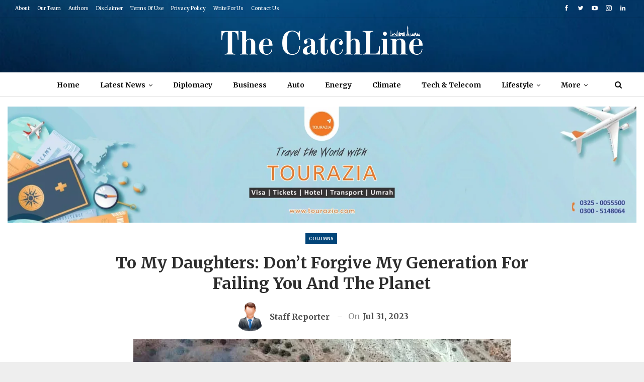

--- FILE ---
content_type: text/html; charset=UTF-8
request_url: https://thecatchline.com/to-my-daughters-dont-forgive-my-generation-for-failing-you-and-the-planet/
body_size: 24505
content:
	<!DOCTYPE html>
		<!--[if IE 8]>
	<html class="ie ie8" lang="en-US" prefix="og: https://ogp.me/ns#"> <![endif]-->
	<!--[if IE 9]>
	<html class="ie ie9" lang="en-US" prefix="og: https://ogp.me/ns#"> <![endif]-->
	<!--[if gt IE 9]><!-->
<html lang="en-US" prefix="og: https://ogp.me/ns#"> <!--<![endif]-->
	<head>
		<script async src="https://pagead2.googlesyndication.com/pagead/js/adsbygoogle.js?client=ca-pub-7242602077730133"
     crossorigin="anonymous"></script>
				<meta charset="UTF-8">
		<meta http-equiv="X-UA-Compatible" content="IE=edge">
		<meta name="viewport" content="width=device-width, initial-scale=1.0">
		<link rel="pingback" href="https://thecatchline.com/xmlrpc.php"/>

			<style>img:is([sizes="auto" i], [sizes^="auto," i]) { contain-intrinsic-size: 3000px 1500px }</style>
	
<!-- Search Engine Optimization by Rank Math - https://rankmath.com/ -->
<title>To my daughters: Don’t forgive my generation for failing you and the planet | The CatchLine</title>
<meta name="description" content="By: Andrew Mitrovica"/>
<meta name="robots" content="follow, index, max-snippet:-1, max-video-preview:-1, max-image-preview:large"/>
<link rel="canonical" href="https://thecatchline.com/to-my-daughters-dont-forgive-my-generation-for-failing-you-and-the-planet/" />
<meta property="og:locale" content="en_US" />
<meta property="og:type" content="article" />
<meta property="og:title" content="To my daughters: Don’t forgive my generation for failing you and the planet | The CatchLine" />
<meta property="og:description" content="By: Andrew Mitrovica" />
<meta property="og:url" content="https://thecatchline.com/to-my-daughters-dont-forgive-my-generation-for-failing-you-and-the-planet/" />
<meta property="og:site_name" content="The CatchLine" />
<meta property="article:publisher" content="https://www.facebook.com/thecatchline" />
<meta property="article:section" content="Columns" />
<meta property="og:updated_time" content="2023-07-31T09:36:01+00:00" />
<meta property="og:image" content="https://thecatchline.com/wp-content/uploads/2023/07/Untitled-1-85.jpg" />
<meta property="og:image:secure_url" content="https://thecatchline.com/wp-content/uploads/2023/07/Untitled-1-85.jpg" />
<meta property="og:image:width" content="750" />
<meta property="og:image:height" content="430" />
<meta property="og:image:alt" content="Andrew Mitrovica" />
<meta property="og:image:type" content="image/jpeg" />
<meta property="article:published_time" content="2023-07-31T09:36:00+00:00" />
<meta property="article:modified_time" content="2023-07-31T09:36:01+00:00" />
<meta name="twitter:card" content="summary_large_image" />
<meta name="twitter:title" content="To my daughters: Don’t forgive my generation for failing you and the planet | The CatchLine" />
<meta name="twitter:description" content="By: Andrew Mitrovica" />
<meta name="twitter:site" content="@thecatchline_" />
<meta name="twitter:creator" content="@thecatchline_" />
<meta name="twitter:image" content="https://thecatchline.com/wp-content/uploads/2023/07/Untitled-1-85.jpg" />
<meta name="twitter:label1" content="Written by" />
<meta name="twitter:data1" content="Staff Reporter" />
<meta name="twitter:label2" content="Time to read" />
<meta name="twitter:data2" content="4 minutes" />
<script type="application/ld+json" class="rank-math-schema">{"@context":"https://schema.org","@graph":[{"@type":"Organization","@id":"https://thecatchline.com/#organization","name":"The CatchLine","sameAs":["https://www.facebook.com/thecatchline","https://twitter.com/thecatchline_","https://www.youtube.com/@thecatchline"],"logo":{"@type":"ImageObject","@id":"https://thecatchline.com/#logo","url":"https://thecatchline.com/wp-content/uploads/2025/07/TCN.jpg","contentUrl":"https://thecatchline.com/wp-content/uploads/2025/07/TCN.jpg","caption":"The CatchLine","inLanguage":"en-US","width":"430","height":"430"}},{"@type":"WebSite","@id":"https://thecatchline.com/#website","url":"https://thecatchline.com","name":"The CatchLine","alternateName":"TCN","publisher":{"@id":"https://thecatchline.com/#organization"},"inLanguage":"en-US"},{"@type":"ImageObject","@id":"https://thecatchline.com/wp-content/uploads/2023/07/Untitled-1-85.jpg","url":"https://thecatchline.com/wp-content/uploads/2023/07/Untitled-1-85.jpg","width":"750","height":"430","inLanguage":"en-US"},{"@type":"BreadcrumbList","@id":"https://thecatchline.com/to-my-daughters-dont-forgive-my-generation-for-failing-you-and-the-planet/#breadcrumb","itemListElement":[{"@type":"ListItem","position":"1","item":{"@id":"https://thecatchline.com/","name":"Home"}},{"@type":"ListItem","position":"2","item":{"@id":"https://thecatchline.com/to-my-daughters-dont-forgive-my-generation-for-failing-you-and-the-planet/","name":"To my daughters: Don\u2019t forgive my generation for failing you and the planet"}}]},{"@type":"WebPage","@id":"https://thecatchline.com/to-my-daughters-dont-forgive-my-generation-for-failing-you-and-the-planet/#webpage","url":"https://thecatchline.com/to-my-daughters-dont-forgive-my-generation-for-failing-you-and-the-planet/","name":"To my daughters: Don\u2019t forgive my generation for failing you and the planet | The CatchLine","datePublished":"2023-07-31T09:36:00+00:00","dateModified":"2023-07-31T09:36:01+00:00","isPartOf":{"@id":"https://thecatchline.com/#website"},"primaryImageOfPage":{"@id":"https://thecatchline.com/wp-content/uploads/2023/07/Untitled-1-85.jpg"},"inLanguage":"en-US","breadcrumb":{"@id":"https://thecatchline.com/to-my-daughters-dont-forgive-my-generation-for-failing-you-and-the-planet/#breadcrumb"}},{"@type":"Person","@id":"https://thecatchline.com/author/editor/","name":"Staff Reporter","description":"Read the latest articles by Staff Reporter","url":"https://thecatchline.com/author/editor/","image":{"@type":"ImageObject","@id":"https://thecatchline.com/wp-content/uploads/2025/08/male-icon-32-1-150x150.png","url":"https://thecatchline.com/wp-content/uploads/2025/08/male-icon-32-1-150x150.png","caption":"Staff Reporter","inLanguage":"en-US"},"worksFor":{"@id":"https://thecatchline.com/#organization"}},{"@type":"NewsArticle","headline":"To my daughters: Don\u2019t forgive my generation for failing you and the planet | The CatchLine","keywords":"Andrew Mitrovica","datePublished":"2023-07-31T09:36:00+00:00","dateModified":"2023-07-31T09:36:01+00:00","author":{"@id":"https://thecatchline.com/author/editor/","name":"Staff Reporter"},"publisher":{"@id":"https://thecatchline.com/#organization"},"description":"By: Andrew Mitrovica","name":"To my daughters: Don\u2019t forgive my generation for failing you and the planet | The CatchLine","@id":"https://thecatchline.com/to-my-daughters-dont-forgive-my-generation-for-failing-you-and-the-planet/#richSnippet","isPartOf":{"@id":"https://thecatchline.com/to-my-daughters-dont-forgive-my-generation-for-failing-you-and-the-planet/#webpage"},"image":{"@id":"https://thecatchline.com/wp-content/uploads/2023/07/Untitled-1-85.jpg"},"inLanguage":"en-US","mainEntityOfPage":{"@id":"https://thecatchline.com/to-my-daughters-dont-forgive-my-generation-for-failing-you-and-the-planet/#webpage"}}]}</script>
<!-- /Rank Math WordPress SEO plugin -->


<!-- Better Open Graph, Schema.org & Twitter Integration -->
<meta property="og:locale" content="en_us"/>
<meta property="og:site_name" content="The CatchLine"/>
<meta property="og:url" content="https://thecatchline.com/to-my-daughters-dont-forgive-my-generation-for-failing-you-and-the-planet/"/>
<meta property="og:title" content="To my daughters: Don’t forgive my generation for failing you and the planet"/>
<meta property="og:image" content="https://thecatchline.com/wp-content/uploads/2023/07/Untitled-1-85.jpg"/>
<meta property="og:image:alt" content="This image provided by Maxar Technologies shows fire fighting crews working near close to the wildfire on the island of Rhodes, Greece, July 24, 2023 [Maxar Technologies via AP]
"/>
<meta property="article:section" content="Columns"/>
<meta property="og:description" content="By: Andrew MitrovicaAs the world burns, I have to admit to my two young daughters the guilt I share for failing to prevent this sphere we briefly call home from slipping into the abyss.Dear daughters,Albert Einstein was a wise and learned man.A long "/>
<meta property="og:type" content="article"/>
<meta name="twitter:card" content="summary"/>
<meta name="twitter:url" content="https://thecatchline.com/to-my-daughters-dont-forgive-my-generation-for-failing-you-and-the-planet/"/>
<meta name="twitter:title" content="To my daughters: Don’t forgive my generation for failing you and the planet"/>
<meta name="twitter:description" content="By: Andrew MitrovicaAs the world burns, I have to admit to my two young daughters the guilt I share for failing to prevent this sphere we briefly call home from slipping into the abyss.Dear daughters,Albert Einstein was a wise and learned man.A long "/>
<meta name="twitter:image" content="https://thecatchline.com/wp-content/uploads/2023/07/Untitled-1-85.jpg"/>
<meta name="twitter:image:alt" content="This image provided by Maxar Technologies shows fire fighting crews working near close to the wildfire on the island of Rhodes, Greece, July 24, 2023 [Maxar Technologies via AP]
"/>
<!-- / Better Open Graph, Schema.org & Twitter Integration. -->
<link rel='dns-prefetch' href='//fonts.googleapis.com' />
<link rel="alternate" type="application/rss+xml" title="The CatchLine &raquo; Feed" href="https://thecatchline.com/feed/" />
<link rel="alternate" type="application/rss+xml" title="The CatchLine &raquo; Comments Feed" href="https://thecatchline.com/comments/feed/" />
<link rel="alternate" type="application/rss+xml" title="The CatchLine &raquo; To my daughters: Don’t forgive my generation for failing you and the planet Comments Feed" href="https://thecatchline.com/to-my-daughters-dont-forgive-my-generation-for-failing-you-and-the-planet/feed/" />
<script type="text/javascript">
/* <![CDATA[ */
window._wpemojiSettings = {"baseUrl":"https:\/\/s.w.org\/images\/core\/emoji\/16.0.1\/72x72\/","ext":".png","svgUrl":"https:\/\/s.w.org\/images\/core\/emoji\/16.0.1\/svg\/","svgExt":".svg","source":{"concatemoji":"https:\/\/thecatchline.com\/wp-includes\/js\/wp-emoji-release.min.js?ver=6.8.3"}};
/*! This file is auto-generated */
!function(s,n){var o,i,e;function c(e){try{var t={supportTests:e,timestamp:(new Date).valueOf()};sessionStorage.setItem(o,JSON.stringify(t))}catch(e){}}function p(e,t,n){e.clearRect(0,0,e.canvas.width,e.canvas.height),e.fillText(t,0,0);var t=new Uint32Array(e.getImageData(0,0,e.canvas.width,e.canvas.height).data),a=(e.clearRect(0,0,e.canvas.width,e.canvas.height),e.fillText(n,0,0),new Uint32Array(e.getImageData(0,0,e.canvas.width,e.canvas.height).data));return t.every(function(e,t){return e===a[t]})}function u(e,t){e.clearRect(0,0,e.canvas.width,e.canvas.height),e.fillText(t,0,0);for(var n=e.getImageData(16,16,1,1),a=0;a<n.data.length;a++)if(0!==n.data[a])return!1;return!0}function f(e,t,n,a){switch(t){case"flag":return n(e,"\ud83c\udff3\ufe0f\u200d\u26a7\ufe0f","\ud83c\udff3\ufe0f\u200b\u26a7\ufe0f")?!1:!n(e,"\ud83c\udde8\ud83c\uddf6","\ud83c\udde8\u200b\ud83c\uddf6")&&!n(e,"\ud83c\udff4\udb40\udc67\udb40\udc62\udb40\udc65\udb40\udc6e\udb40\udc67\udb40\udc7f","\ud83c\udff4\u200b\udb40\udc67\u200b\udb40\udc62\u200b\udb40\udc65\u200b\udb40\udc6e\u200b\udb40\udc67\u200b\udb40\udc7f");case"emoji":return!a(e,"\ud83e\udedf")}return!1}function g(e,t,n,a){var r="undefined"!=typeof WorkerGlobalScope&&self instanceof WorkerGlobalScope?new OffscreenCanvas(300,150):s.createElement("canvas"),o=r.getContext("2d",{willReadFrequently:!0}),i=(o.textBaseline="top",o.font="600 32px Arial",{});return e.forEach(function(e){i[e]=t(o,e,n,a)}),i}function t(e){var t=s.createElement("script");t.src=e,t.defer=!0,s.head.appendChild(t)}"undefined"!=typeof Promise&&(o="wpEmojiSettingsSupports",i=["flag","emoji"],n.supports={everything:!0,everythingExceptFlag:!0},e=new Promise(function(e){s.addEventListener("DOMContentLoaded",e,{once:!0})}),new Promise(function(t){var n=function(){try{var e=JSON.parse(sessionStorage.getItem(o));if("object"==typeof e&&"number"==typeof e.timestamp&&(new Date).valueOf()<e.timestamp+604800&&"object"==typeof e.supportTests)return e.supportTests}catch(e){}return null}();if(!n){if("undefined"!=typeof Worker&&"undefined"!=typeof OffscreenCanvas&&"undefined"!=typeof URL&&URL.createObjectURL&&"undefined"!=typeof Blob)try{var e="postMessage("+g.toString()+"("+[JSON.stringify(i),f.toString(),p.toString(),u.toString()].join(",")+"));",a=new Blob([e],{type:"text/javascript"}),r=new Worker(URL.createObjectURL(a),{name:"wpTestEmojiSupports"});return void(r.onmessage=function(e){c(n=e.data),r.terminate(),t(n)})}catch(e){}c(n=g(i,f,p,u))}t(n)}).then(function(e){for(var t in e)n.supports[t]=e[t],n.supports.everything=n.supports.everything&&n.supports[t],"flag"!==t&&(n.supports.everythingExceptFlag=n.supports.everythingExceptFlag&&n.supports[t]);n.supports.everythingExceptFlag=n.supports.everythingExceptFlag&&!n.supports.flag,n.DOMReady=!1,n.readyCallback=function(){n.DOMReady=!0}}).then(function(){return e}).then(function(){var e;n.supports.everything||(n.readyCallback(),(e=n.source||{}).concatemoji?t(e.concatemoji):e.wpemoji&&e.twemoji&&(t(e.twemoji),t(e.wpemoji)))}))}((window,document),window._wpemojiSettings);
/* ]]> */
</script>

<style id='wp-emoji-styles-inline-css' type='text/css'>

	img.wp-smiley, img.emoji {
		display: inline !important;
		border: none !important;
		box-shadow: none !important;
		height: 1em !important;
		width: 1em !important;
		margin: 0 0.07em !important;
		vertical-align: -0.1em !important;
		background: none !important;
		padding: 0 !important;
	}
</style>
<link rel='stylesheet' id='wp-block-library-css' href='https://thecatchline.com/wp-includes/css/dist/block-library/style.min.css?ver=6.8.3' type='text/css' media='all' />
<style id='classic-theme-styles-inline-css' type='text/css'>
/*! This file is auto-generated */
.wp-block-button__link{color:#fff;background-color:#32373c;border-radius:9999px;box-shadow:none;text-decoration:none;padding:calc(.667em + 2px) calc(1.333em + 2px);font-size:1.125em}.wp-block-file__button{background:#32373c;color:#fff;text-decoration:none}
</style>
<style id='global-styles-inline-css' type='text/css'>
:root{--wp--preset--aspect-ratio--square: 1;--wp--preset--aspect-ratio--4-3: 4/3;--wp--preset--aspect-ratio--3-4: 3/4;--wp--preset--aspect-ratio--3-2: 3/2;--wp--preset--aspect-ratio--2-3: 2/3;--wp--preset--aspect-ratio--16-9: 16/9;--wp--preset--aspect-ratio--9-16: 9/16;--wp--preset--color--black: #000000;--wp--preset--color--cyan-bluish-gray: #abb8c3;--wp--preset--color--white: #ffffff;--wp--preset--color--pale-pink: #f78da7;--wp--preset--color--vivid-red: #cf2e2e;--wp--preset--color--luminous-vivid-orange: #ff6900;--wp--preset--color--luminous-vivid-amber: #fcb900;--wp--preset--color--light-green-cyan: #7bdcb5;--wp--preset--color--vivid-green-cyan: #00d084;--wp--preset--color--pale-cyan-blue: #8ed1fc;--wp--preset--color--vivid-cyan-blue: #0693e3;--wp--preset--color--vivid-purple: #9b51e0;--wp--preset--gradient--vivid-cyan-blue-to-vivid-purple: linear-gradient(135deg,rgba(6,147,227,1) 0%,rgb(155,81,224) 100%);--wp--preset--gradient--light-green-cyan-to-vivid-green-cyan: linear-gradient(135deg,rgb(122,220,180) 0%,rgb(0,208,130) 100%);--wp--preset--gradient--luminous-vivid-amber-to-luminous-vivid-orange: linear-gradient(135deg,rgba(252,185,0,1) 0%,rgba(255,105,0,1) 100%);--wp--preset--gradient--luminous-vivid-orange-to-vivid-red: linear-gradient(135deg,rgba(255,105,0,1) 0%,rgb(207,46,46) 100%);--wp--preset--gradient--very-light-gray-to-cyan-bluish-gray: linear-gradient(135deg,rgb(238,238,238) 0%,rgb(169,184,195) 100%);--wp--preset--gradient--cool-to-warm-spectrum: linear-gradient(135deg,rgb(74,234,220) 0%,rgb(151,120,209) 20%,rgb(207,42,186) 40%,rgb(238,44,130) 60%,rgb(251,105,98) 80%,rgb(254,248,76) 100%);--wp--preset--gradient--blush-light-purple: linear-gradient(135deg,rgb(255,206,236) 0%,rgb(152,150,240) 100%);--wp--preset--gradient--blush-bordeaux: linear-gradient(135deg,rgb(254,205,165) 0%,rgb(254,45,45) 50%,rgb(107,0,62) 100%);--wp--preset--gradient--luminous-dusk: linear-gradient(135deg,rgb(255,203,112) 0%,rgb(199,81,192) 50%,rgb(65,88,208) 100%);--wp--preset--gradient--pale-ocean: linear-gradient(135deg,rgb(255,245,203) 0%,rgb(182,227,212) 50%,rgb(51,167,181) 100%);--wp--preset--gradient--electric-grass: linear-gradient(135deg,rgb(202,248,128) 0%,rgb(113,206,126) 100%);--wp--preset--gradient--midnight: linear-gradient(135deg,rgb(2,3,129) 0%,rgb(40,116,252) 100%);--wp--preset--font-size--small: 13px;--wp--preset--font-size--medium: 20px;--wp--preset--font-size--large: 36px;--wp--preset--font-size--x-large: 42px;--wp--preset--spacing--20: 0.44rem;--wp--preset--spacing--30: 0.67rem;--wp--preset--spacing--40: 1rem;--wp--preset--spacing--50: 1.5rem;--wp--preset--spacing--60: 2.25rem;--wp--preset--spacing--70: 3.38rem;--wp--preset--spacing--80: 5.06rem;--wp--preset--shadow--natural: 6px 6px 9px rgba(0, 0, 0, 0.2);--wp--preset--shadow--deep: 12px 12px 50px rgba(0, 0, 0, 0.4);--wp--preset--shadow--sharp: 6px 6px 0px rgba(0, 0, 0, 0.2);--wp--preset--shadow--outlined: 6px 6px 0px -3px rgba(255, 255, 255, 1), 6px 6px rgba(0, 0, 0, 1);--wp--preset--shadow--crisp: 6px 6px 0px rgba(0, 0, 0, 1);}:where(.is-layout-flex){gap: 0.5em;}:where(.is-layout-grid){gap: 0.5em;}body .is-layout-flex{display: flex;}.is-layout-flex{flex-wrap: wrap;align-items: center;}.is-layout-flex > :is(*, div){margin: 0;}body .is-layout-grid{display: grid;}.is-layout-grid > :is(*, div){margin: 0;}:where(.wp-block-columns.is-layout-flex){gap: 2em;}:where(.wp-block-columns.is-layout-grid){gap: 2em;}:where(.wp-block-post-template.is-layout-flex){gap: 1.25em;}:where(.wp-block-post-template.is-layout-grid){gap: 1.25em;}.has-black-color{color: var(--wp--preset--color--black) !important;}.has-cyan-bluish-gray-color{color: var(--wp--preset--color--cyan-bluish-gray) !important;}.has-white-color{color: var(--wp--preset--color--white) !important;}.has-pale-pink-color{color: var(--wp--preset--color--pale-pink) !important;}.has-vivid-red-color{color: var(--wp--preset--color--vivid-red) !important;}.has-luminous-vivid-orange-color{color: var(--wp--preset--color--luminous-vivid-orange) !important;}.has-luminous-vivid-amber-color{color: var(--wp--preset--color--luminous-vivid-amber) !important;}.has-light-green-cyan-color{color: var(--wp--preset--color--light-green-cyan) !important;}.has-vivid-green-cyan-color{color: var(--wp--preset--color--vivid-green-cyan) !important;}.has-pale-cyan-blue-color{color: var(--wp--preset--color--pale-cyan-blue) !important;}.has-vivid-cyan-blue-color{color: var(--wp--preset--color--vivid-cyan-blue) !important;}.has-vivid-purple-color{color: var(--wp--preset--color--vivid-purple) !important;}.has-black-background-color{background-color: var(--wp--preset--color--black) !important;}.has-cyan-bluish-gray-background-color{background-color: var(--wp--preset--color--cyan-bluish-gray) !important;}.has-white-background-color{background-color: var(--wp--preset--color--white) !important;}.has-pale-pink-background-color{background-color: var(--wp--preset--color--pale-pink) !important;}.has-vivid-red-background-color{background-color: var(--wp--preset--color--vivid-red) !important;}.has-luminous-vivid-orange-background-color{background-color: var(--wp--preset--color--luminous-vivid-orange) !important;}.has-luminous-vivid-amber-background-color{background-color: var(--wp--preset--color--luminous-vivid-amber) !important;}.has-light-green-cyan-background-color{background-color: var(--wp--preset--color--light-green-cyan) !important;}.has-vivid-green-cyan-background-color{background-color: var(--wp--preset--color--vivid-green-cyan) !important;}.has-pale-cyan-blue-background-color{background-color: var(--wp--preset--color--pale-cyan-blue) !important;}.has-vivid-cyan-blue-background-color{background-color: var(--wp--preset--color--vivid-cyan-blue) !important;}.has-vivid-purple-background-color{background-color: var(--wp--preset--color--vivid-purple) !important;}.has-black-border-color{border-color: var(--wp--preset--color--black) !important;}.has-cyan-bluish-gray-border-color{border-color: var(--wp--preset--color--cyan-bluish-gray) !important;}.has-white-border-color{border-color: var(--wp--preset--color--white) !important;}.has-pale-pink-border-color{border-color: var(--wp--preset--color--pale-pink) !important;}.has-vivid-red-border-color{border-color: var(--wp--preset--color--vivid-red) !important;}.has-luminous-vivid-orange-border-color{border-color: var(--wp--preset--color--luminous-vivid-orange) !important;}.has-luminous-vivid-amber-border-color{border-color: var(--wp--preset--color--luminous-vivid-amber) !important;}.has-light-green-cyan-border-color{border-color: var(--wp--preset--color--light-green-cyan) !important;}.has-vivid-green-cyan-border-color{border-color: var(--wp--preset--color--vivid-green-cyan) !important;}.has-pale-cyan-blue-border-color{border-color: var(--wp--preset--color--pale-cyan-blue) !important;}.has-vivid-cyan-blue-border-color{border-color: var(--wp--preset--color--vivid-cyan-blue) !important;}.has-vivid-purple-border-color{border-color: var(--wp--preset--color--vivid-purple) !important;}.has-vivid-cyan-blue-to-vivid-purple-gradient-background{background: var(--wp--preset--gradient--vivid-cyan-blue-to-vivid-purple) !important;}.has-light-green-cyan-to-vivid-green-cyan-gradient-background{background: var(--wp--preset--gradient--light-green-cyan-to-vivid-green-cyan) !important;}.has-luminous-vivid-amber-to-luminous-vivid-orange-gradient-background{background: var(--wp--preset--gradient--luminous-vivid-amber-to-luminous-vivid-orange) !important;}.has-luminous-vivid-orange-to-vivid-red-gradient-background{background: var(--wp--preset--gradient--luminous-vivid-orange-to-vivid-red) !important;}.has-very-light-gray-to-cyan-bluish-gray-gradient-background{background: var(--wp--preset--gradient--very-light-gray-to-cyan-bluish-gray) !important;}.has-cool-to-warm-spectrum-gradient-background{background: var(--wp--preset--gradient--cool-to-warm-spectrum) !important;}.has-blush-light-purple-gradient-background{background: var(--wp--preset--gradient--blush-light-purple) !important;}.has-blush-bordeaux-gradient-background{background: var(--wp--preset--gradient--blush-bordeaux) !important;}.has-luminous-dusk-gradient-background{background: var(--wp--preset--gradient--luminous-dusk) !important;}.has-pale-ocean-gradient-background{background: var(--wp--preset--gradient--pale-ocean) !important;}.has-electric-grass-gradient-background{background: var(--wp--preset--gradient--electric-grass) !important;}.has-midnight-gradient-background{background: var(--wp--preset--gradient--midnight) !important;}.has-small-font-size{font-size: var(--wp--preset--font-size--small) !important;}.has-medium-font-size{font-size: var(--wp--preset--font-size--medium) !important;}.has-large-font-size{font-size: var(--wp--preset--font-size--large) !important;}.has-x-large-font-size{font-size: var(--wp--preset--font-size--x-large) !important;}
:where(.wp-block-post-template.is-layout-flex){gap: 1.25em;}:where(.wp-block-post-template.is-layout-grid){gap: 1.25em;}
:where(.wp-block-columns.is-layout-flex){gap: 2em;}:where(.wp-block-columns.is-layout-grid){gap: 2em;}
:root :where(.wp-block-pullquote){font-size: 1.5em;line-height: 1.6;}
</style>
<link rel='stylesheet' id='image-hover-effects-css-css' href='https://thecatchline.com/wp-content/plugins/mega-addons-for-visual-composer/css/ihover.css?ver=6.8.3' type='text/css' media='all' />
<link rel='stylesheet' id='style-css-css' href='https://thecatchline.com/wp-content/plugins/mega-addons-for-visual-composer/css/style.css?ver=6.8.3' type='text/css' media='all' />
<link rel='stylesheet' id='font-awesome-latest-css' href='https://thecatchline.com/wp-content/plugins/mega-addons-for-visual-composer/css/font-awesome/css/all.css?ver=6.8.3' type='text/css' media='all' />
<link rel='stylesheet' id='bsf-Defaults-css' href='https://thecatchline.com/wp-content/uploads/smile_fonts/Defaults/Defaults.css?ver=3.19.19' type='text/css' media='all' />
<link rel='stylesheet' id='better-framework-main-fonts-css' href='https://fonts.googleapis.com/css?family=Merriweather:400,700,400italic%7CRoboto:400%7CLibre+Franklin:400%7CAlegreya+SC:700&#038;display=swap' type='text/css' media='all' />
<script type="text/javascript" src="https://thecatchline.com/wp-includes/js/jquery/jquery.min.js?ver=3.7.1" id="jquery-core-js"></script>
<script type="text/javascript" src="https://thecatchline.com/wp-includes/js/jquery/jquery-migrate.min.js?ver=3.4.1" id="jquery-migrate-js"></script>
<!--[if lt IE 9]>
<script type="text/javascript" src="https://thecatchline.com/wp-content/plugins/better-adsmanager/includes/libs/better-framework/assets/js/html5shiv.min.js?ver=3.15.0" id="bf-html5shiv-js"></script>
<![endif]-->
<!--[if lt IE 9]>
<script type="text/javascript" src="https://thecatchline.com/wp-content/plugins/better-adsmanager/includes/libs/better-framework/assets/js/respond.min.js?ver=3.15.0" id="bf-respond-js"></script>
<![endif]-->
<link rel="https://api.w.org/" href="https://thecatchline.com/wp-json/" /><link rel="alternate" title="JSON" type="application/json" href="https://thecatchline.com/wp-json/wp/v2/posts/2027" /><link rel="EditURI" type="application/rsd+xml" title="RSD" href="https://thecatchline.com/xmlrpc.php?rsd" />
<meta name="generator" content="WordPress 6.8.3" />
<link rel='shortlink' href='https://thecatchline.com/?p=2027' />
<link rel="alternate" title="oEmbed (JSON)" type="application/json+oembed" href="https://thecatchline.com/wp-json/oembed/1.0/embed?url=https%3A%2F%2Fthecatchline.com%2Fto-my-daughters-dont-forgive-my-generation-for-failing-you-and-the-planet%2F" />
<link rel="alternate" title="oEmbed (XML)" type="text/xml+oembed" href="https://thecatchline.com/wp-json/oembed/1.0/embed?url=https%3A%2F%2Fthecatchline.com%2Fto-my-daughters-dont-forgive-my-generation-for-failing-you-and-the-planet%2F&#038;format=xml" />
<script async src="https://pagead2.googlesyndication.com/pagead/js/adsbygoogle.js?client=ca-pub-7242602077730133"
     crossorigin="anonymous"></script>

			<link rel="shortcut icon" href="https://thecatchline.com/wp-content/uploads/2025/04/TCN.jpg">			<link rel="apple-touch-icon" href="https://thecatchline.com/wp-content/uploads/2025/04/TCN.jpg"><meta name="generator" content="Elementor 3.32.5; features: additional_custom_breakpoints; settings: css_print_method-external, google_font-enabled, font_display-auto">
			<style>
				.e-con.e-parent:nth-of-type(n+4):not(.e-lazyloaded):not(.e-no-lazyload),
				.e-con.e-parent:nth-of-type(n+4):not(.e-lazyloaded):not(.e-no-lazyload) * {
					background-image: none !important;
				}
				@media screen and (max-height: 1024px) {
					.e-con.e-parent:nth-of-type(n+3):not(.e-lazyloaded):not(.e-no-lazyload),
					.e-con.e-parent:nth-of-type(n+3):not(.e-lazyloaded):not(.e-no-lazyload) * {
						background-image: none !important;
					}
				}
				@media screen and (max-height: 640px) {
					.e-con.e-parent:nth-of-type(n+2):not(.e-lazyloaded):not(.e-no-lazyload),
					.e-con.e-parent:nth-of-type(n+2):not(.e-lazyloaded):not(.e-no-lazyload) * {
						background-image: none !important;
					}
				}
			</style>
			<meta name="generator" content="Powered by WPBakery Page Builder - drag and drop page builder for WordPress."/>
<script type="application/ld+json">{
    "@context": "http://schema.org/",
    "@type": "Organization",
    "@id": "#organization",
    "logo": {
        "@type": "ImageObject",
        "url": "http://thecatchline.com/wp-content/uploads/2024/07/TCL-Transparent-Copy.png"
    },
    "url": "https://thecatchline.com/",
    "name": "The CatchLine",
    "description": "Reaching Out to you"
}</script>
<script type="application/ld+json">{
    "@context": "http://schema.org/",
    "@type": "WebSite",
    "name": "The CatchLine",
    "alternateName": "Reaching Out to you",
    "url": "https://thecatchline.com/"
}</script>
<script type="application/ld+json">{
    "@context": "http://schema.org/",
    "@type": "BlogPosting",
    "headline": "To my daughters: Don\u2019t forgive my generation for failing you and the planet",
    "description": "By: Andrew MitrovicaAs the world burns, I have to admit to my two young daughters the guilt I share for failing to prevent this sphere we briefly call home from slipping into the abyss.Dear daughters,Albert Einstein was a wise and learned man.A long ",
    "datePublished": "2023-07-31",
    "dateModified": "2023-07-31",
    "author": {
        "@type": "Person",
        "@id": "#person-StaffReporter",
        "name": "Staff Reporter"
    },
    "image": "https://thecatchline.com/wp-content/uploads/2023/07/Untitled-1-85.jpg",
    "interactionStatistic": [
        {
            "@type": "InteractionCounter",
            "interactionType": "http://schema.org/CommentAction",
            "userInteractionCount": "0"
        }
    ],
    "publisher": {
        "@id": "#organization"
    },
    "mainEntityOfPage": "https://thecatchline.com/to-my-daughters-dont-forgive-my-generation-for-failing-you-and-the-planet/"
}</script>
<link rel='stylesheet' id='bf-minifed-css-1' href='https://thecatchline.com/wp-content/bs-booster-cache/bb53482d5265f1e1f878b40c9643920e.css' type='text/css' media='all' />
<link rel='stylesheet' id='7.7.0-1758631866' href='https://thecatchline.com/wp-content/bs-booster-cache/2ed2f7833542a6473dc8e32f7c0d94bf.css' type='text/css' media='all' />
<link rel="icon" href="https://thecatchline.com/wp-content/uploads/2025/04/Fav-150x150.jpg" sizes="32x32" />
<link rel="icon" href="https://thecatchline.com/wp-content/uploads/2025/04/Fav-300x300.jpg" sizes="192x192" />
<link rel="apple-touch-icon" href="https://thecatchline.com/wp-content/uploads/2025/04/Fav-300x300.jpg" />
<meta name="msapplication-TileImage" content="https://thecatchline.com/wp-content/uploads/2025/04/Fav-300x300.jpg" />
		<style type="text/css" id="wp-custom-css">
			/* Make the post date smaller only on the homepage */
.home .post-published,
.home .updated {
    font-size: 12px;   /* Adjust font size as needed */
    color: #555;       /* Adjust color if needed */
    display: inline-block;
    margin-top: 2px;   /* Small spacing above the date */
}

/* Optional: hover effect */
.home .post-published:hover,
.home .updated:hover {
    color: #000;       /* Change color on hover */
    transition: color 0.3s ease;
}
		</style>
		<noscript><style> .wpb_animate_when_almost_visible { opacity: 1; }</style></noscript>	</head>

<body class="wp-singular post-template-default single single-post postid-2027 single-format-standard wp-theme-publisher bs-theme bs-publisher bs-publisher-colorful-magazine active-light-box ltr close-rh page-layout-1-col boxed active-sticky-sidebar main-menu-sticky-smart active-ajax-search single-prim-cat-17 single-cat-17  wpb-js-composer js-comp-ver-6.4.2 vc_responsive bs-ll-a elementor-default elementor-kit-561" dir="ltr">
		<div class="main-wrap content-main-wrap">
			<header id="header" class="site-header header-style-1 full-width stretched" itemscope="itemscope" itemtype="https://schema.org/WPHeader">
		<section class="topbar topbar-style-1 hidden-xs hidden-xs">
	<div class="content-wrap">
		<div class="container">
			<div class="topbar-inner clearfix">

									<div class="section-links">
								<div  class="  better-studio-shortcode bsc-clearfix better-social-counter style-button not-colored in-4-col">
						<ul class="social-list bsc-clearfix"><li class="social-item facebook"><a href = "https://www.facebook.com/thecatchline" target = "_blank" > <i class="item-icon bsfi-facebook" ></i><span class="item-title" > Likes </span> </a> </li> <li class="social-item twitter"><a href = "https://twitter.com/thecatchline_" target = "_blank" > <i class="item-icon bsfi-twitter" ></i><span class="item-title" > Followers </span> </a> </li> <li class="social-item youtube"><a href = "" target = "_blank" > <i class="item-icon bsfi-youtube" ></i><span class="item-title" > Subscribers </span> </a> </li> <li class="social-item instagram"><a href = "https://instagram.com/thecatchline" target = "_blank" > <i class="item-icon bsfi-instagram" ></i><span class="item-title" > Followers </span> </a> </li> <li class="social-item linkedin"><a href = "https://www.linkedin.com/company/thecatchline" target = "_blank" > <i class="item-icon bsfi-linkedin" ></i><span class="item-title" >  </span> </a> </li> 			</ul>
		</div>
							</div>
				
				<div class="section-menu">
						<div id="menu-top" class="menu top-menu-wrapper" role="navigation" itemscope="itemscope" itemtype="https://schema.org/SiteNavigationElement">
		<nav class="top-menu-container">

			<ul id="top-navigation" class="top-menu menu clearfix bsm-pure">
				<li id="menu-item-154" class="menu-item menu-item-type-post_type menu-item-object-page better-anim-fade menu-item-154"><a href="https://thecatchline.com/about-thecatchline/">About</a></li>
<li id="menu-item-157" class="menu-item menu-item-type-post_type menu-item-object-page better-anim-fade menu-item-157"><a href="https://thecatchline.com/our-team/">Our Team</a></li>
<li id="menu-item-4735" class="menu-item menu-item-type-post_type menu-item-object-page better-anim-fade menu-item-4735"><a href="https://thecatchline.com/authors/">Authors</a></li>
<li id="menu-item-156" class="menu-item menu-item-type-post_type menu-item-object-page better-anim-fade menu-item-156"><a href="https://thecatchline.com/disclaimer/">Disclaimer</a></li>
<li id="menu-item-158" class="menu-item menu-item-type-post_type menu-item-object-page better-anim-fade menu-item-158"><a href="https://thecatchline.com/terms-of-use/">Terms Of Use</a></li>
<li id="menu-item-1195" class="menu-item menu-item-type-post_type menu-item-object-page better-anim-fade menu-item-1195"><a href="https://thecatchline.com/privacy-policy/">Privacy Policy</a></li>
<li id="menu-item-159" class="menu-item menu-item-type-post_type menu-item-object-page better-anim-fade menu-item-159"><a href="https://thecatchline.com/write-for-us/">Write For Us</a></li>
<li id="menu-item-155" class="menu-item menu-item-type-post_type menu-item-object-page better-anim-fade menu-item-155"><a href="https://thecatchline.com/bs-contact-us/">Contact Us</a></li>
			</ul>

		</nav>
	</div>
				</div>
			</div>
		</div>
	</div>
</section>
		<div class="header-inner">
			<div class="content-wrap">
				<div class="container">
					<div id="site-branding" class="site-branding">
	<p  id="site-title" class="logo h1 img-logo">
	<a href="https://thecatchline.com/" itemprop="url" rel="home">
					<img id="site-logo" src="http://thecatchline.com/wp-content/uploads/2024/07/TCL-Transparent-Copy.png"
			     alt="The CatchLine"  data-bsrjs="http://thecatchline.com/wp-content/uploads/2024/07/TCL-Transparent-Copy.png"  />

			<span class="site-title">The CatchLine - Reaching Out to you</span>
				</a>
</p>
</div><!-- .site-branding -->
				</div>

			</div>
		</div>
		<div id="menu-main" class="menu main-menu-wrapper show-search-item menu-actions-btn-width-1" role="navigation" itemscope="itemscope" itemtype="https://schema.org/SiteNavigationElement">
	<div class="main-menu-inner">
		<div class="content-wrap">
			<div class="container">

				<nav class="main-menu-container">
					<ul id="main-navigation" class="main-menu menu bsm-pure clearfix">
						<li id="menu-item-112" class="menu-item menu-item-type-post_type menu-item-object-page menu-item-home better-anim-fade menu-item-112"><a href="https://thecatchline.com/">Home</a></li>
<li id="menu-item-142" class="menu-item menu-item-type-taxonomy menu-item-object-category menu-item-has-children menu-term-15 better-anim-fade menu-item-142"><a href="https://thecatchline.com/category/latest-news/">Latest News</a>
<ul class="sub-menu">
	<li id="menu-item-177" class="menu-item menu-item-type-taxonomy menu-item-object-category menu-term-19 better-anim-fade menu-item-177"><a href="https://thecatchline.com/category/world/">World</a></li>
	<li id="menu-item-7505" class="menu-item menu-item-type-taxonomy menu-item-object-category menu-term-403 better-anim-fade menu-item-7505"><a href="https://thecatchline.com/category/pakistan/">Pakistan</a></li>
	<li id="menu-item-115" class="menu-item menu-item-type-taxonomy menu-item-object-category menu-term-4 better-anim-fade menu-item-115"><a href="https://thecatchline.com/category/education/">Education</a></li>
</ul>
</li>
<li id="menu-item-1351" class="menu-item menu-item-type-taxonomy menu-item-object-category menu-term-391 better-anim-fade menu-item-1351"><a href="https://thecatchline.com/category/diplomacy/">Diplomacy</a></li>
<li id="menu-item-176" class="menu-item menu-item-type-taxonomy menu-item-object-category menu-term-20 better-anim-fade menu-item-176"><a href="https://thecatchline.com/category/business/">Business</a></li>
<li id="menu-item-9123" class="menu-item menu-item-type-taxonomy menu-item-object-category menu-term-405 better-anim-fade menu-item-9123"><a href="https://thecatchline.com/category/auto/">Auto</a></li>
<li id="menu-item-9122" class="menu-item menu-item-type-taxonomy menu-item-object-category menu-term-404 better-anim-fade menu-item-9122"><a href="https://thecatchline.com/category/energy/">Energy</a></li>
<li id="menu-item-1525" class="menu-item menu-item-type-taxonomy menu-item-object-category menu-term-233 better-anim-fade menu-item-1525"><a href="https://thecatchline.com/category/environment-and-climate-change/">Climate</a></li>
<li id="menu-item-174" class="menu-item menu-item-type-taxonomy menu-item-object-category menu-term-18 better-anim-fade menu-item-174"><a href="https://thecatchline.com/category/tech-and-telecom/">Tech &#038; Telecom</a></li>
<li id="menu-item-118" class="menu-item menu-item-type-taxonomy menu-item-object-category menu-item-has-children menu-term-6 better-anim-fade menu-item-118"><a href="https://thecatchline.com/category/lifestyle/">Lifestyle</a>
<ul class="sub-menu">
	<li id="menu-item-1401" class="menu-item menu-item-type-taxonomy menu-item-object-category menu-term-400 better-anim-fade menu-item-1401"><a href="https://thecatchline.com/category/lifestyle/celebrity-profiles/">Celebrity Profiles</a></li>
	<li id="menu-item-181" class="menu-item menu-item-type-taxonomy menu-item-object-category menu-term-21 better-anim-fade menu-item-181"><a href="https://thecatchline.com/category/lifestyle/health-and-beauty/">Health &amp; Beauty</a></li>
	<li id="menu-item-113" class="menu-item menu-item-type-taxonomy menu-item-object-category menu-term-3 better-anim-fade menu-item-113"><a href="https://thecatchline.com/category/lifestyle/food-and-nutrition/">Food &amp; Nutrition</a></li>
	<li id="menu-item-173" class="menu-item menu-item-type-taxonomy menu-item-object-category menu-term-5 better-anim-fade menu-item-173"><a href="https://thecatchline.com/category/lifestyle/bs-homes-gardens/">Homes &amp; Gardens</a></li>
	<li id="menu-item-1352" class="menu-item menu-item-type-taxonomy menu-item-object-category menu-term-13 better-anim-fade menu-item-1352"><a href="https://thecatchline.com/category/travel-and-history/">Travel &amp; History</a></li>
</ul>
</li>
<li id="menu-item-164" class="menu-item menu-item-type-taxonomy menu-item-object-category menu-term-16 better-anim-fade menu-item-164"><a href="https://thecatchline.com/category/sports/">Sports</a></li>
<li id="menu-item-3591" class="menu-item menu-item-type-taxonomy menu-item-object-category current-post-ancestor current-menu-parent current-post-parent menu-term-17 better-anim-fade menu-item-3591"><a href="https://thecatchline.com/category/columns-and-opinions/">Columns</a></li>
					</ul><!-- #main-navigation -->
											<div class="menu-action-buttons width-1">
															<div class="search-container close">
									<span class="search-handler"><i class="fa fa-search"></i></span>

									<div class="search-box clearfix">
										<form role="search" method="get" class="search-form clearfix" action="https://thecatchline.com">
	<input type="search" class="search-field"
	       placeholder="Search..."
	       value="" name="s"
	       title="Search for:"
	       autocomplete="off">
	<input type="submit" class="search-submit" value="Search">
</form><!-- .search-form -->
									</div>
								</div>
														</div>
										</nav><!-- .main-menu-container -->

			</div>
		</div>
	</div>
</div><!-- .menu -->	</header><!-- .header -->
	<div class="rh-header clearfix light deferred-block-exclude">
		<div class="rh-container clearfix">

			<div class="menu-container close">
				<span class="menu-handler"><span class="lines"></span></span>
			</div><!-- .menu-container -->

			<div class="logo-container rh-img-logo">
				<a href="https://thecatchline.com/" itemprop="url" rel="home">
											<img src="http://thecatchline.com/wp-content/uploads/2023/07/TCL-Web-Final.png"
						     alt="The CatchLine"  />				</a>
			</div><!-- .logo-container -->
		</div><!-- .rh-container -->
	</div><!-- .rh-header -->
<div class="container adcontainer"><div class="cfljri cfljri-after-header cfljri-pubadban cfljri-show-desktop cfljri-show-tablet-portrait cfljri-show-tablet-landscape cfljri-show-phone cfljri-loc-header_after cfljri-align-center cfljri-column-1 cfljri-clearfix no-bg-box-model"><div id="cfljri-1011-1084521331" class="cfljri-container cfljri-type-image " itemscope="" itemtype="https://schema.org/WPAdBlock" data-adid="1011" data-type="image"><a itemprop="url" class="cfljri-link" href="https://tourazia.com/" target="_blank" ><img class="cfljri-image" src="https://thecatchline.com/wp-content/uploads/2025/08/Banner-scaled.jpg" alt="Tourazia" /></a></div></div></div><div class="content-wrap">
		<main id="content" class="content-container">

		<div class="container container layout-1-col layout-no-sidebar post-template-13">
			<div class="row main-section">
				<div class="col-sm-10 col-sm-push-1 content-column">
					<div class="single-container">
						<article id="post-2027" class="post-2027 post type-post status-publish format-standard has-post-thumbnail  category-columns-and-opinions single-post-content has-thumbnail">
														<div class="post-header post-tp-13-header">
								<div class="term-badges floated"><span class="term-badge term-17"><a href="https://thecatchline.com/category/columns-and-opinions/">Columns</a></span></div>									<h1 class="single-post-title">
										<span class="post-title" itemprop="headline">To my daughters: Don’t forgive my generation for failing you and the planet</span></h1>
																		<div class="post-meta-wrap clearfix">
										<div class="post-meta single-post-meta">
			<a href="https://thecatchline.com/author/editor/"
		   title="Browse Author Articles"
		   class="post-author-a post-author-avatar">
			<img alt=''  data-src='https://thecatchline.com/wp-content/uploads/2025/08/male-icon-32-1-150x150.png' class='avatar avatar-60 photo avatar-default' height='60' width='60' /><span class="post-author-name"><b>Staff Reporter</b></span>		</a>
					<span class="time"><time class="post-published updated"
			                         datetime="2023-07-31T09:36:00+00:00">On <b>Jul 31, 2023</b></time></span>
			</div>									</div>
																	<div class="single-featured">
									<a class="post-thumbnail open-lightbox" href="https://thecatchline.com/wp-content/uploads/2023/07/Untitled-1-85.jpg"><img  alt="" data-src="https://thecatchline.com/wp-content/uploads/2023/07/Untitled-1-85.jpg"></a>											<span class="image-credit">This image provided by Maxar Technologies shows fire fighting crews working near close to the wildfire on the island of Rhodes, Greece, July 24, 2023 [Maxar Technologies via AP]
</span>
																			</div>
										<div class="post-share single-post-share top-share clearfix style-3">
			<div class="post-share-btn-group">
							</div>
						<div class="share-handler-wrap ">
				<span class="share-handler post-share-btn rank-default">
					<i class="bf-icon  fa fa-share-alt"></i>						<b class="text">Share</b>
										</span>
				<span class="social-item facebook"><a href="https://www.facebook.com/sharer.php?u=https%3A%2F%2Fthecatchline.com%2Fto-my-daughters-dont-forgive-my-generation-for-failing-you-and-the-planet%2F" target="_blank" rel="nofollow noreferrer" class="bs-button-el" onclick="window.open(this.href, 'share-facebook','left=50,top=50,width=600,height=320,toolbar=0'); return false;"><span class="icon"><i class="bf-icon fa fa-facebook"></i></span></a></span><span class="social-item twitter"><a href="https://twitter.com/share?text=To my daughters: Don’t forgive my generation for failing you and the planet @thecatchline_&url=https%3A%2F%2Fthecatchline.com%2Fto-my-daughters-dont-forgive-my-generation-for-failing-you-and-the-planet%2F" target="_blank" rel="nofollow noreferrer" class="bs-button-el" onclick="window.open(this.href, 'share-twitter','left=50,top=50,width=600,height=320,toolbar=0'); return false;"><span class="icon"><i class="bf-icon fa fa-twitter"></i></span></a></span><span class="social-item reddit"><a href="https://reddit.com/submit?url=https%3A%2F%2Fthecatchline.com%2Fto-my-daughters-dont-forgive-my-generation-for-failing-you-and-the-planet%2F&title=To my daughters: Don’t forgive my generation for failing you and the planet" target="_blank" rel="nofollow noreferrer" class="bs-button-el" onclick="window.open(this.href, 'share-reddit','left=50,top=50,width=600,height=320,toolbar=0'); return false;"><span class="icon"><i class="bf-icon fa fa-reddit-alien"></i></span></a></span><span class="social-item whatsapp"><a href="whatsapp://send?text=To my daughters: Don’t forgive my generation for failing you and the planet %0A%0A https%3A%2F%2Fthecatchline.com%2Fto-my-daughters-dont-forgive-my-generation-for-failing-you-and-the-planet%2F" target="_blank" rel="nofollow noreferrer" class="bs-button-el" onclick="window.open(this.href, 'share-whatsapp','left=50,top=50,width=600,height=320,toolbar=0'); return false;"><span class="icon"><i class="bf-icon fa fa-whatsapp"></i></span></a></span><span class="social-item pinterest"><a href="https://pinterest.com/pin/create/button/?url=https%3A%2F%2Fthecatchline.com%2Fto-my-daughters-dont-forgive-my-generation-for-failing-you-and-the-planet%2F&media=https://thecatchline.com/wp-content/uploads/2023/07/Untitled-1-85.jpg&description=To my daughters: Don’t forgive my generation for failing you and the planet" target="_blank" rel="nofollow noreferrer" class="bs-button-el" onclick="window.open(this.href, 'share-pinterest','left=50,top=50,width=600,height=320,toolbar=0'); return false;"><span class="icon"><i class="bf-icon fa fa-pinterest"></i></span></a></span><span class="social-item email"><a href="mailto:?subject=To my daughters: Don’t forgive my generation for failing you and the planet&body=https%3A%2F%2Fthecatchline.com%2Fto-my-daughters-dont-forgive-my-generation-for-failing-you-and-the-planet%2F" target="_blank" rel="nofollow noreferrer" class="bs-button-el" onclick="window.open(this.href, 'share-email','left=50,top=50,width=600,height=320,toolbar=0'); return false;"><span class="icon"><i class="bf-icon fa fa-envelope-open"></i></span></a></span></div>		</div>
									</div>
														<div class="entry-content clearfix single-post-content">
								<p>By: Andrew Mitrovica</p>
<p>As the world burns, I have to admit to my two young daughters the guilt I share for failing to prevent this sphere we briefly call home from slipping into the abyss.</p>
<p>Dear daughters,</p>
<p>Albert Einstein was a wise and learned man.</p>
<p>A long time ago, when I was your budding university age, I read something he said about the transience of life and the wondrous qualities of nature that has always remained with me.</p>
<p>I want to share his wisdom with you in writing, in the confidence that it will register despite the frantic exuberance of youth, and that it will, as well, be anchored in both your memories as you cross the bridge from childhood into womanhood.</p>
<p>This is what Einstein said as he approached death.</p>
<p>“Our situation on this earth seems strange. Every one of us appears here involuntarily and uninvited, for a short stay, without knowing why. To me, it is enough to wonder at the secrets.”</p>
<p>It is, I suppose, more than a touch audacious for your humble father to deign to decipher the meaning of what an immortal genius had to say about such essential things.</p>
<p>Still, I will try. I have been thinking a lot lately about that simple, elegant passage given the dire, compelling circumstances you and the world confront today.</p>
<p>Meanwhile, nature’s power, with all its profundity and inherent mysteries – discovered and undiscovered – endures, often beyond human comprehension or control.</p>
<p>As Einstein acknowledged, we are here, as visitors, for a short stay. The implication, while unspoken, is, I believe, apparent. Each of us is required to act responsibly, careful to mind this big, hospitable place we call home for what amounts to a snippet of time. Inevitably, we disappear back into oblivion, leaving others to judge and measure how well we did along the reliably turbulent way.</p>
<p>That is the challenge and obligation of each generation that follows another like one wave follows another.</p>
<p>My generation has failed – miserably.</p>
<p>We have behaved irresponsibly – not by chance, but with wanton neglect and a cavalier disregard for the grievous harm and irreparable damage we have caused to a planet and a younger generation who deserve a better, more hopeful fate.</p>
<p>We have chosen greed over generosity. We have wallowed in consumption over temperance. We have preferred indulgence over sacrifice. We consider ignorance a virtue rather than admit our stupidity. We have taken comfort in myopia rather than peer beyond the troubling horizon.</p>
<p>We have capped our ears in the place of listening. We have enjoyed silly, shiny distractions over adopting the serious prescriptions necessary to avoid slipping into the abyss. We have dismissed repeated warnings instead of heeding them.</p>
<p>We continue to deny the undeniable. We have entertained fools who resemble ostriches because we are ostriches too. We have hesitated when the moment demanded immediacy. We value the now at the expense of tomorrow.</p>
<p>The blatant consequences of our avarice and selfishness are becoming more obvious day after glaring day. They are accelerating well beyond, as some scientists have assured us, the point of no return. The once-feared Rubicon is fast receding into the rear view, replaced by a new, stubborn reality: the earth is convulsing.</p>
<p>The jarring images are inescapable. Fires are raging. Ice caps are receding. Oceans are rising and falling. Drought is spreading. Floods are drowning people and places. Cities and plains are turning into furnaces. Species are being extinguished. Ancient traditions and practices are evaporating.</p>
<p>Want and fear are rampant. Innocents in countries that have least plundered the planet are suffering the most and dying. Meantime, countless refugees searching for safe haven are being abandoned by the wealthy few.</p>
<p>This is what my old, spent generation has wrought during our short stay on this blue-and-white sphere we have pillaged to satisfy our insatiable need to devour and horde ephemeral delights that we confuse with meaning and happiness.</p>
<p>It is our fault that by mid-century human life on earth may become intolerable. It is a shameful legacy that we have bequeathed to you. You should not forgive us since we have carried on unforgivably. We have feigned concern about your future as we have gone about – like drunken hedonists – squandering it in the pursuit of our pleasures and prosperity.</p>
<p>So, you are right to point a blunt and damning finger at us not only for what we have done, but, perhaps more importantly, for what we have failed to do to avert disaster. We have earned your wrath and accusations.</p>
<p>We are guilty.</p>
<p>Yet, in our hubris, we are certain that there is room to mend our wayward ways. There is time still in the hourglass.</p>
<p>In our abiding arrogance, we cling to a futile faith that, with enterprise and intelligence, we can tame nature and reverse the irreversible. We trust that innovation will be our salvation.</p>
<p>This is as foolish as it is fanciful.</p>
<p>We abandoned intelligence and enterprise ages ago. Delay and dithering are my generation’s calling cards.</p>
<p>We have forfeited the privilege of offering you assurances or solutions to an unfolding cataclysm of our making, not yours. But it will be up to you to find– if possible – an exit ramp from the perilous road we are all on.</p>
<p>Hope, in this discouraging hour, only exists because you exist. I know you will do your part to repair what urgently needs repairing.</p>
<p>And remember, all the while, to wonder at the secrets.</p>

        <div class="sep-line" style="border-top: 2px solid #024579; margin: 40px 0; padding-top: 20px; text-align: center; font-size: 20px; color: #333;">
            Stay updated with the latest news, analyses, and daily happenings — 
            join <a target="_blank" href="https://whatsapp.com/channel/0029VaCLb5NISTkQwwR56K1D" style="text-decoration: none; color: #024579;" rel="noopener">
            The Catchline’s official WhatsApp channel</a> today!
        </div>							</div>
									<div class="post-share single-post-share bottom-share clearfix style-3">
			<div class="post-share-btn-group">
							</div>
						<div class="share-handler-wrap ">
				<span class="share-handler post-share-btn rank-default">
					<i class="bf-icon  fa fa-share-alt"></i>						<b class="text">Share</b>
										</span>
				<span class="social-item facebook"><a href="https://www.facebook.com/sharer.php?u=https%3A%2F%2Fthecatchline.com%2Fto-my-daughters-dont-forgive-my-generation-for-failing-you-and-the-planet%2F" target="_blank" rel="nofollow noreferrer" class="bs-button-el" onclick="window.open(this.href, 'share-facebook','left=50,top=50,width=600,height=320,toolbar=0'); return false;"><span class="icon"><i class="bf-icon fa fa-facebook"></i></span></a></span><span class="social-item twitter"><a href="https://twitter.com/share?text=To my daughters: Don’t forgive my generation for failing you and the planet @thecatchline_&url=https%3A%2F%2Fthecatchline.com%2Fto-my-daughters-dont-forgive-my-generation-for-failing-you-and-the-planet%2F" target="_blank" rel="nofollow noreferrer" class="bs-button-el" onclick="window.open(this.href, 'share-twitter','left=50,top=50,width=600,height=320,toolbar=0'); return false;"><span class="icon"><i class="bf-icon fa fa-twitter"></i></span></a></span><span class="social-item reddit"><a href="https://reddit.com/submit?url=https%3A%2F%2Fthecatchline.com%2Fto-my-daughters-dont-forgive-my-generation-for-failing-you-and-the-planet%2F&title=To my daughters: Don’t forgive my generation for failing you and the planet" target="_blank" rel="nofollow noreferrer" class="bs-button-el" onclick="window.open(this.href, 'share-reddit','left=50,top=50,width=600,height=320,toolbar=0'); return false;"><span class="icon"><i class="bf-icon fa fa-reddit-alien"></i></span></a></span><span class="social-item whatsapp"><a href="whatsapp://send?text=To my daughters: Don’t forgive my generation for failing you and the planet %0A%0A https%3A%2F%2Fthecatchline.com%2Fto-my-daughters-dont-forgive-my-generation-for-failing-you-and-the-planet%2F" target="_blank" rel="nofollow noreferrer" class="bs-button-el" onclick="window.open(this.href, 'share-whatsapp','left=50,top=50,width=600,height=320,toolbar=0'); return false;"><span class="icon"><i class="bf-icon fa fa-whatsapp"></i></span></a></span><span class="social-item pinterest"><a href="https://pinterest.com/pin/create/button/?url=https%3A%2F%2Fthecatchline.com%2Fto-my-daughters-dont-forgive-my-generation-for-failing-you-and-the-planet%2F&media=https://thecatchline.com/wp-content/uploads/2023/07/Untitled-1-85.jpg&description=To my daughters: Don’t forgive my generation for failing you and the planet" target="_blank" rel="nofollow noreferrer" class="bs-button-el" onclick="window.open(this.href, 'share-pinterest','left=50,top=50,width=600,height=320,toolbar=0'); return false;"><span class="icon"><i class="bf-icon fa fa-pinterest"></i></span></a></span><span class="social-item email"><a href="mailto:?subject=To my daughters: Don’t forgive my generation for failing you and the planet&body=https%3A%2F%2Fthecatchline.com%2Fto-my-daughters-dont-forgive-my-generation-for-failing-you-and-the-planet%2F" target="_blank" rel="nofollow noreferrer" class="bs-button-el" onclick="window.open(this.href, 'share-email','left=50,top=50,width=600,height=320,toolbar=0'); return false;"><span class="icon"><i class="bf-icon fa fa-envelope-open"></i></span></a></span></div>		</div>
								</article>
						<section class="post-author clearfix">
		<a href="https://thecatchline.com/author/editor/"
	   title="Browse Author Articles">
		<span class="post-author-avatar" itemprop="image"><img alt=''  data-src='https://thecatchline.com/wp-content/uploads/2025/08/male-icon-32-1-150x150.png' class='avatar avatar-80 photo avatar-default' height='80' width='80' /></span>
	</a>

	<div class="author-title heading-typo">
		<a class="post-author-url" href="https://thecatchline.com/author/editor/"><span class="post-author-name">Staff Reporter</span></a>

		
			</div>

	<div class="author-links">
				<ul class="author-social-icons">
					</ul>
			</div>

	<div class="post-author-bio" itemprop="description">
			</div>

</section>
					</div>
					<div class="post-related">

	<div class="section-heading sh-t2 sh-s1 multi-tab">

					<a href="#relatedposts_2059411949_1" class="main-link active"
			   data-toggle="tab">
				<span
						class="h-text related-posts-heading">You might also like</span>
			</a>
			<a href="#relatedposts_2059411949_2" class="other-link" data-toggle="tab"
			   data-deferred-event="shown.bs.tab"
			   data-deferred-init="relatedposts_2059411949_2">
				<span
						class="h-text related-posts-heading">More from author</span>
			</a>
		
	</div>

		<div class="tab-content">
		<div class="tab-pane bs-tab-anim bs-tab-animated active"
		     id="relatedposts_2059411949_1">
			
					<div class="bs-pagination-wrapper main-term-none next_prev ">
			<div class="listing listing-thumbnail listing-tb-2 clearfix  scolumns-3 simple-grid">
	<div  class="post-12081 type-post format-standard has-post-thumbnail   listing-item listing-item-thumbnail listing-item-tb-2 main-term-17">
<div class="item-inner clearfix">
			<div class="featured featured-type-featured-image">
						<a  alt="Choosing the High Road in Leadership" title="Choosing the High Road in Leadership" data-src="https://thecatchline.com/wp-content/uploads/2025/11/Choosing-the-High-Road-in-Leadership-210x136.jpg" data-bs-srcset="{&quot;baseurl&quot;:&quot;https:\/\/thecatchline.com\/wp-content\/uploads\/2025\/11\/&quot;,&quot;sizes&quot;:{&quot;86&quot;:&quot;Choosing-the-High-Road-in-Leadership-86x64.jpg&quot;,&quot;210&quot;:&quot;Choosing-the-High-Road-in-Leadership-210x136.jpg&quot;,&quot;279&quot;:&quot;Choosing-the-High-Road-in-Leadership-279x220.jpg&quot;,&quot;357&quot;:&quot;Choosing-the-High-Road-in-Leadership-357x210.jpg&quot;,&quot;698&quot;:&quot;Choosing-the-High-Road-in-Leadership.jpg&quot;}}"					class="img-holder" href="https://thecatchline.com/choosing-the-high-road-in-leadership/"></a>
					</div>
	<p class="title">	<a class="post-url" href="https://thecatchline.com/choosing-the-high-road-in-leadership/" title="Choosing the High Road in Leadership">
			<span class="post-title">
				Choosing the High Road in Leadership			</span>
	</a>
	</p></div>
</div >
<div  class="post-12065 type-post format-standard has-post-thumbnail   listing-item listing-item-thumbnail listing-item-tb-2 main-term-17">
<div class="item-inner clearfix">
			<div class="featured featured-type-featured-image">
						<a  title="Islamabad’s Modern Transport Revolution — A Milestone for the Nation" data-src="https://thecatchline.com/wp-content/uploads/2023/09/Tariq-Mehmood-210x136.jpg" data-bs-srcset="{&quot;baseurl&quot;:&quot;https:\/\/thecatchline.com\/wp-content\/uploads\/2023\/09\/&quot;,&quot;sizes&quot;:{&quot;86&quot;:&quot;Tariq-Mehmood-86x64.jpg&quot;,&quot;210&quot;:&quot;Tariq-Mehmood-210x136.jpg&quot;,&quot;279&quot;:&quot;Tariq-Mehmood-279x220.jpg&quot;,&quot;357&quot;:&quot;Tariq-Mehmood-357x210.jpg&quot;,&quot;750&quot;:&quot;Tariq-Mehmood.jpg&quot;}}"					class="img-holder" href="https://thecatchline.com/islamabads-modern-transport-revolution-a-milestone-for-the-nation/"></a>
					</div>
	<p class="title">	<a class="post-url" href="https://thecatchline.com/islamabads-modern-transport-revolution-a-milestone-for-the-nation/" title="Islamabad’s Modern Transport Revolution — A Milestone for the Nation">
			<span class="post-title">
				Islamabad’s Modern Transport Revolution — A Milestone for&hellip;			</span>
	</a>
	</p></div>
</div >
<div  class="post-12077 type-post format-standard has-post-thumbnail   listing-item listing-item-thumbnail listing-item-tb-2 main-term-17">
<div class="item-inner clearfix">
			<div class="featured featured-type-featured-image">
						<a  alt="Workplace Stress, Role of AI and the changing nature of jobs" title="Workplace Stress, Role of AI and the changing nature of jobs" data-src="https://thecatchline.com/wp-content/uploads/2025/11/Workplace-Stress-Role-of-AI-and-the-changing-nature-of-jobs-210x136.webp" data-bs-srcset="{&quot;baseurl&quot;:&quot;https:\/\/thecatchline.com\/wp-content\/uploads\/2025\/11\/&quot;,&quot;sizes&quot;:{&quot;86&quot;:&quot;Workplace-Stress-Role-of-AI-and-the-changing-nature-of-jobs-86x64.webp&quot;,&quot;210&quot;:&quot;Workplace-Stress-Role-of-AI-and-the-changing-nature-of-jobs-210x136.webp&quot;,&quot;279&quot;:&quot;Workplace-Stress-Role-of-AI-and-the-changing-nature-of-jobs-279x220.webp&quot;,&quot;357&quot;:&quot;Workplace-Stress-Role-of-AI-and-the-changing-nature-of-jobs-357x210.webp&quot;,&quot;750&quot;:&quot;Workplace-Stress-Role-of-AI-and-the-changing-nature-of-jobs-750x430.webp&quot;,&quot;1900&quot;:&quot;Workplace-Stress-Role-of-AI-and-the-changing-nature-of-jobs.webp&quot;}}"					class="img-holder" href="https://thecatchline.com/workplace-stress-role-of-ai-and-the-changing-nature-of-jobs/"></a>
					</div>
	<p class="title">	<a class="post-url" href="https://thecatchline.com/workplace-stress-role-of-ai-and-the-changing-nature-of-jobs/" title="Workplace Stress, Role of AI and the changing nature of jobs">
			<span class="post-title">
				Workplace Stress, Role of AI and the changing nature of jobs			</span>
	</a>
	</p></div>
</div >
<div  class="post-12051 type-post format-standard has-post-thumbnail   listing-item listing-item-thumbnail listing-item-tb-2 main-term-17">
<div class="item-inner clearfix">
			<div class="featured featured-type-featured-image">
						<a  title="Friendship with Pakistan, Implementation with India" data-src="https://thecatchline.com/wp-content/uploads/2023/09/Tariq-Mehmood-210x136.jpg" data-bs-srcset="{&quot;baseurl&quot;:&quot;https:\/\/thecatchline.com\/wp-content\/uploads\/2023\/09\/&quot;,&quot;sizes&quot;:{&quot;86&quot;:&quot;Tariq-Mehmood-86x64.jpg&quot;,&quot;210&quot;:&quot;Tariq-Mehmood-210x136.jpg&quot;,&quot;279&quot;:&quot;Tariq-Mehmood-279x220.jpg&quot;,&quot;357&quot;:&quot;Tariq-Mehmood-357x210.jpg&quot;,&quot;750&quot;:&quot;Tariq-Mehmood.jpg&quot;}}"					class="img-holder" href="https://thecatchline.com/friendship-with-pakistan-implementation-with-india/"></a>
					</div>
	<p class="title">	<a class="post-url" href="https://thecatchline.com/friendship-with-pakistan-implementation-with-india/" title="Friendship with Pakistan, Implementation with India">
			<span class="post-title">
				Friendship with Pakistan, Implementation with India			</span>
	</a>
	</p></div>
</div >
<div  class="post-12044 type-post format-standard has-post-thumbnail   listing-item listing-item-thumbnail listing-item-tb-2 main-term-17">
<div class="item-inner clearfix">
			<div class="featured featured-type-featured-image">
						<a  title="Pakistan, Afghanistan and the Failure of Istanbul Talks — Between Diplomacy and Deception" data-src="https://thecatchline.com/wp-content/uploads/2023/09/Tariq-Mehmood-210x136.jpg" data-bs-srcset="{&quot;baseurl&quot;:&quot;https:\/\/thecatchline.com\/wp-content\/uploads\/2023\/09\/&quot;,&quot;sizes&quot;:{&quot;86&quot;:&quot;Tariq-Mehmood-86x64.jpg&quot;,&quot;210&quot;:&quot;Tariq-Mehmood-210x136.jpg&quot;,&quot;279&quot;:&quot;Tariq-Mehmood-279x220.jpg&quot;,&quot;357&quot;:&quot;Tariq-Mehmood-357x210.jpg&quot;,&quot;750&quot;:&quot;Tariq-Mehmood.jpg&quot;}}"					class="img-holder" href="https://thecatchline.com/pakistan-afghanistan-and-the-failure-of-istanbul-talks-between-diplomacy-and-deception/"></a>
					</div>
	<p class="title">	<a class="post-url" href="https://thecatchline.com/pakistan-afghanistan-and-the-failure-of-istanbul-talks-between-diplomacy-and-deception/" title="Pakistan, Afghanistan and the Failure of Istanbul Talks — Between Diplomacy and Deception">
			<span class="post-title">
				Pakistan, Afghanistan and the Failure of Istanbul Talks —&hellip;			</span>
	</a>
	</p></div>
</div >
<div  class="post-12041 type-post format-standard has-post-thumbnail   listing-item listing-item-thumbnail listing-item-tb-2 main-term-17">
<div class="item-inner clearfix">
			<div class="featured featured-type-featured-image">
						<a  alt="Lahore: The Choking Heart of Pakistan" title="Lahore: The Choking Heart of Pakistan" data-src="https://thecatchline.com/wp-content/uploads/2025/10/minar-e-pakistan-210x136.jpg" data-bs-srcset="{&quot;baseurl&quot;:&quot;https:\/\/thecatchline.com\/wp-content\/uploads\/2025\/10\/&quot;,&quot;sizes&quot;:{&quot;86&quot;:&quot;minar-e-pakistan-86x64.jpg&quot;,&quot;210&quot;:&quot;minar-e-pakistan-210x136.jpg&quot;,&quot;279&quot;:&quot;minar-e-pakistan-279x220.jpg&quot;,&quot;357&quot;:&quot;minar-e-pakistan-357x210.jpg&quot;,&quot;670&quot;:&quot;minar-e-pakistan.jpg&quot;}}"					class="img-holder" href="https://thecatchline.com/lahore-the-choking-heart-of-pakistan/"></a>
					</div>
	<p class="title">	<a class="post-url" href="https://thecatchline.com/lahore-the-choking-heart-of-pakistan/" title="Lahore: The Choking Heart of Pakistan">
			<span class="post-title">
				Lahore: The Choking Heart of Pakistan			</span>
	</a>
	</p></div>
</div >
	</div>
	
	</div><div class="bs-pagination bs-ajax-pagination next_prev main-term-none clearfix">
			<script>var bs_ajax_paginate_427356245 = '{"query":{"paginate":"next_prev","count":6,"post_type":"post","posts_per_page":"6","post__not_in":[2027],"ignore_sticky_posts":1,"post_status":["publish","private"],"category__in":[17],"_layout":{"state":"1|1|0","page":"1-col"}},"type":"wp_query","view":"Publisher::fetch_related_posts","current_page":1,"ajax_url":"\/wp-admin\/admin-ajax.php","remove_duplicates":"0","paginate":"next_prev","_layout":{"state":"1|1|0","page":"1-col"},"_bs_pagin_token":"f50d9ba"}';</script>				<a class="btn-bs-pagination prev disabled" rel="prev" data-id="427356245"
				   title="Previous">
					<i class="fa fa-angle-left"
					   aria-hidden="true"></i> Prev				</a>
				<a  rel="next" class="btn-bs-pagination next"
				   data-id="427356245" title="Next">
					Next <i
							class="fa fa-angle-right" aria-hidden="true"></i>
				</a>
				</div>
		</div>

		<div class="tab-pane bs-tab-anim bs-tab-animated bs-deferred-container"
		     id="relatedposts_2059411949_2">
					<div class="bs-pagination-wrapper main-term-none next_prev ">
				<div class="bs-deferred-load-wrapper" id="bsd_relatedposts_2059411949_2">
			<script>var bs_deferred_loading_bsd_relatedposts_2059411949_2 = '{"query":{"paginate":"next_prev","count":"6","author":2,"post_type":"post","_layout":{"state":"1|1|0","page":"1-col"}},"type":"wp_query","view":"Publisher::fetch_other_related_posts","current_page":1,"ajax_url":"\/wp-admin\/admin-ajax.php","remove_duplicates":"0","paginate":"next_prev","_layout":{"state":"1|1|0","page":"1-col"},"_bs_pagin_token":"13d0e1f"}';</script>
		</div>
		
	</div>		</div>
	</div>
</div>
				</div><!-- .content-column -->

			</div><!-- .main-section -->
		</div><!-- .layout-2-col -->

	</main><!-- main -->
	</div><!-- .content-wrap -->
	<footer id="site-footer" class="site-footer full-width">
		<div class="footer-widgets light-text">
	<div class="content-wrap">
		<div class="container">
			<div class="row">
										<div class="col-sm-4">
							<aside id="sidebar-footer-1" class="sidebar" role="complementary" aria-label="Footer - Column 1 Sidebar" itemscope="itemscope" itemtype="https://schema.org/WPSideBar">
								<div id="bs-about-2" class=" h-ni w-nt footer-widget footer-column-1 widget widget_bs-about"><div  class="bs-shortcode bs-about ">
		<h4 class="about-title">
						<img class="logo-image" src="http://thecatchline.com/wp-content/uploads/2023/06/TCL-Footer.png"
				     alt="">
				</h4>
	<div class="about-text">
		<p>The CatchLine (TCN) stands as a prominent English newspaper based in Islamabad, the capital of the Islamic Republic of Pakistan. Founded by the esteemed senior journalist, the late Ghazi Shahid Raza Alvi</p>
	</div>
	</div>
</div>							</aside>
						</div>
						<div class="col-sm-4">
							<aside id="sidebar-footer-2" class="sidebar" role="complementary" aria-label="Footer - Column 2 Sidebar" itemscope="itemscope" itemtype="https://schema.org/WPSideBar">
								<div id="bs-thumbnail-listing-1-3" class=" h-ni w-t footer-widget footer-column-2 widget widget_bs-thumbnail-listing-1"><div class=" bs-listing bs-listing-listing-thumbnail-1 bs-listing-single-tab">		<p class="section-heading sh-t3 sh-s1 main-term-none">

		
							<span class="h-text main-term-none main-link">
						 Editors' Picks					</span>
			
		
		</p>
			<div class="listing listing-thumbnail listing-tb-1 clearfix columns-1">
		<div class="post-10389 type-post format-standard has-post-thumbnail   listing-item listing-item-thumbnail listing-item-tb-1 main-term-19">
	<div class="item-inner clearfix">
					<div class="featured featured-type-featured-image">
				<a  alt="PTI holds massive protest in Barcelona as Imran Khan’s imprisonment enters second year" title="PTI holds massive protest in Barcelona as Imran Khan’s imprisonment enters second year" data-src="https://thecatchline.com/wp-content/uploads/2025/08/PTI-holds-massive-protest-in-Barcelona-as-Imran-Khans-imprisonment-enters-second-year-86x64.jpeg" data-bs-srcset="{&quot;baseurl&quot;:&quot;https:\/\/thecatchline.com\/wp-content\/uploads\/2025\/08\/&quot;,&quot;sizes&quot;:{&quot;86&quot;:&quot;PTI-holds-massive-protest-in-Barcelona-as-Imran-Khans-imprisonment-enters-second-year-86x64.jpeg&quot;,&quot;210&quot;:&quot;PTI-holds-massive-protest-in-Barcelona-as-Imran-Khans-imprisonment-enters-second-year-210x136.jpeg&quot;,&quot;750&quot;:&quot;PTI-holds-massive-protest-in-Barcelona-as-Imran-Khans-imprisonment-enters-second-year.jpeg&quot;}}"						class="img-holder" href="https://thecatchline.com/pti-holds-massive-protest-in-barcelona-as-imran-khans-imprisonment-enters-second-year/"></a>
							</div>
		<p class="title">		<a href="https://thecatchline.com/pti-holds-massive-protest-in-barcelona-as-imran-khans-imprisonment-enters-second-year/" class="post-url post-title">
			PTI holds massive protest in Barcelona as Imran Khan’s&hellip;		</a>
		</p>	</div>
	</div >
	<div class="post-849 type-post format-standard has-post-thumbnail   listing-item listing-item-thumbnail listing-item-tb-1 main-term-6">
	<div class="item-inner clearfix">
					<div class="featured featured-type-featured-image">
				<a  title="Amy Winehouse&#8217;s dress, worn in her final performance, to be auctioned" data-src="https://thecatchline.com/wp-content/uploads/2021/11/Amy-Winehouses-86x64.jpg" data-bs-srcset="{&quot;baseurl&quot;:&quot;https:\/\/thecatchline.com\/wp-content\/uploads\/2021\/11\/&quot;,&quot;sizes&quot;:{&quot;86&quot;:&quot;Amy-Winehouses-86x64.jpg&quot;,&quot;210&quot;:&quot;Amy-Winehouses-210x136.jpg&quot;,&quot;640&quot;:&quot;Amy-Winehouses.jpg&quot;}}"						class="img-holder" href="https://thecatchline.com/amy-winehouses-dress-worn-in-her-final-performance-to-be-auctioned/"></a>
							</div>
		<p class="title">		<a href="https://thecatchline.com/amy-winehouses-dress-worn-in-her-final-performance-to-be-auctioned/" class="post-url post-title">
			Amy Winehouse&#8217;s dress, worn in her final performance, to be&hellip;		</a>
		</p>	</div>
	</div >
	<div class="post-11138 type-post format-standard has-post-thumbnail   listing-item listing-item-thumbnail listing-item-tb-1 main-term-21">
	<div class="item-inner clearfix">
					<div class="featured featured-type-featured-image">
				<a  alt="Government approves Rs. 212 billion Jinnah Medical Complex in Islamabad" title="Government approves Rs. 212 billion Jinnah Medical Complex in Islamabad" data-src="https://thecatchline.com/wp-content/uploads/2025/08/modern-hospital-2-86x64.jpg" data-bs-srcset="{&quot;baseurl&quot;:&quot;https:\/\/thecatchline.com\/wp-content\/uploads\/2025\/08\/&quot;,&quot;sizes&quot;:{&quot;86&quot;:&quot;modern-hospital-2-86x64.jpg&quot;,&quot;210&quot;:&quot;modern-hospital-2-210x136.jpg&quot;,&quot;644&quot;:&quot;modern-hospital-2.jpg&quot;}}"						class="img-holder" href="https://thecatchline.com/government-approves-rs-212-billion-jinnah-medical-complex-in-islamabad/"></a>
							</div>
		<p class="title">		<a href="https://thecatchline.com/government-approves-rs-212-billion-jinnah-medical-complex-in-islamabad/" class="post-url post-title">
			Government approves Rs. 212 billion Jinnah Medical Complex in&hellip;		</a>
		</p>	</div>
	</div >
	</div>
	</div></div>							</aside>
						</div>
						<div class="col-sm-4">
							<aside id="sidebar-footer-3" class="sidebar" role="complementary" aria-label="Footer - Column 3 Sidebar" itemscope="itemscope" itemtype="https://schema.org/WPSideBar">
								<div id="pages-2" class=" h-ni w-t footer-widget footer-column-3 widget widget_pages"><div class="section-heading sh-t3 sh-s1"><span class="h-text">Good To Know</span></div>
			<ul>
				<li class="page_item page-item-144"><a href="https://thecatchline.com/about-thecatchline/">About</a></li>
<li class="page_item page-item-4628"><a href="https://thecatchline.com/authors/">Authors</a></li>
<li class="page_item page-item-152"><a href="https://thecatchline.com/our-team/">Our Team</a></li>
<li class="page_item page-item-148"><a href="https://thecatchline.com/disclaimer/">Disclaimer</a></li>
<li class="page_item page-item-1190"><a href="https://thecatchline.com/privacy-policy/">Privacy Policy</a></li>
<li class="page_item page-item-150"><a href="https://thecatchline.com/terms-of-use/">Terms Of Use</a></li>
<li class="page_item page-item-133"><a href="https://thecatchline.com/write-for-us/">Write For Us</a></li>
<li class="page_item page-item-104"><a href="https://thecatchline.com/bs-contact-us/">Contact Us</a></li>
			</ul>

			</div>							</aside>
						</div>
									</div>
		</div>
	</div>
</div>
		<div class="copy-footer">
			<div class="content-wrap">
				<div class="container">
						<div class="row">
		<div class="col-lg-12">
			<div id="menu-footer" class="menu footer-menu-wrapper" role="navigation" itemscope="itemscope" itemtype="https://schema.org/SiteNavigationElement">
				<nav class="footer-menu-container">
					<ul id="footer-navigation" class="footer-menu menu clearfix">
						<li id="menu-item-105" class="menu-item menu-item-type-post_type menu-item-object-page menu-item-home better-anim-fade menu-item-105"><a href="https://thecatchline.com/">Home</a></li>
<li id="menu-item-106" class="menu-item menu-item-type-taxonomy menu-item-object-category menu-term-3 better-anim-fade menu-item-106"><a href="https://thecatchline.com/category/lifestyle/food-and-nutrition/">Food &amp; Nutrition</a></li>
<li id="menu-item-107" class="menu-item menu-item-type-taxonomy menu-item-object-category menu-term-5 better-anim-fade menu-item-107"><a href="https://thecatchline.com/category/lifestyle/bs-homes-gardens/">Homes &amp; Gardens</a></li>
<li id="menu-item-108" class="menu-item menu-item-type-taxonomy menu-item-object-category menu-term-4 better-anim-fade menu-item-108"><a href="https://thecatchline.com/category/education/">Education</a></li>
<li id="menu-item-111" class="menu-item menu-item-type-taxonomy menu-item-object-category menu-term-6 better-anim-fade menu-item-111"><a href="https://thecatchline.com/category/lifestyle/">Lifestyle</a></li>
					</ul>
				</nav>
			</div>
		</div>
	</div>
					<div class="row footer-copy-row">
						<div class="copy-1 col-lg-6 col-md-6 col-sm-6 col-xs-12">
							© 2025 - The CatchLine. All Rights Reserved.						</div>
						<div class="copy-2 col-lg-6 col-md-6 col-sm-6 col-xs-12">
							Powered & Designed by: <a href="http://auroradigital.com.pk">ADS</a>						</div>
					</div>
				</div>
			</div>
		</div>
	</footer><!-- .footer -->
		</div><!-- .main-wrap -->
			<span class="back-top"><i class="fa fa-arrow-up"></i></span>

<script type="speculationrules">
{"prefetch":[{"source":"document","where":{"and":[{"href_matches":"\/*"},{"not":{"href_matches":["\/wp-*.php","\/wp-admin\/*","\/wp-content\/uploads\/*","\/wp-content\/*","\/wp-content\/plugins\/*","\/wp-content\/themes\/publisher\/*","\/*\\?(.+)"]}},{"not":{"selector_matches":"a[rel~=\"nofollow\"]"}},{"not":{"selector_matches":".no-prefetch, .no-prefetch a"}}]},"eagerness":"conservative"}]}
</script>
<!-- Google tag (gtag.js) -->
<script async src="https://www.googletagmanager.com/gtag/js?id=G-YXERHM086L"></script>
<script>
  window.dataLayer = window.dataLayer || [];
  function gtag(){dataLayer.push(arguments);}
  gtag('js', new Date());

  gtag('config', 'G-YXERHM086L');
</script>
			<script>
				const lazyloadRunObserver = () => {
					const lazyloadBackgrounds = document.querySelectorAll( `.e-con.e-parent:not(.e-lazyloaded)` );
					const lazyloadBackgroundObserver = new IntersectionObserver( ( entries ) => {
						entries.forEach( ( entry ) => {
							if ( entry.isIntersecting ) {
								let lazyloadBackground = entry.target;
								if( lazyloadBackground ) {
									lazyloadBackground.classList.add( 'e-lazyloaded' );
								}
								lazyloadBackgroundObserver.unobserve( entry.target );
							}
						});
					}, { rootMargin: '200px 0px 200px 0px' } );
					lazyloadBackgrounds.forEach( ( lazyloadBackground ) => {
						lazyloadBackgroundObserver.observe( lazyloadBackground );
					} );
				};
				const events = [
					'DOMContentLoaded',
					'elementor/lazyload/observe',
				];
				events.forEach( ( event ) => {
					document.addEventListener( event, lazyloadRunObserver );
				} );
			</script>
			<script type="text/javascript" id="publisher-theme-pagination-js-extra">
/* <![CDATA[ */
var bs_pagination_loc = {"loading":"<div class=\"bs-loading\"><div><\/div><div><\/div><div><\/div><div><\/div><div><\/div><div><\/div><div><\/div><div><\/div><div><\/div><\/div>"};
/* ]]> */
</script>
<script type="text/javascript" id="publisher-js-extra">
/* <![CDATA[ */
var publisher_theme_global_loc = {"page":{"boxed":"boxed"},"header":{"style":"style-1","boxed":"stretched"},"ajax_url":"https:\/\/thecatchline.com\/wp-admin\/admin-ajax.php","loading":"<div class=\"bs-loading\"><div><\/div><div><\/div><div><\/div><div><\/div><div><\/div><div><\/div><div><\/div><div><\/div><div><\/div><\/div>","translations":{"tabs_all":"All","tabs_more":"More","lightbox_expand":"Expand the image","lightbox_close":"Close"},"lightbox":{"not_classes":""},"main_menu":{"more_menu":"enable"},"top_menu":{"more_menu":"enable"},"skyscraper":{"sticky_gap":30,"sticky":true,"position":"after-header"},"share":{"more":true},"refresh_googletagads":"1","notification":{"subscribe_msg":"By clicking the subscribe button you will never miss the new articles!","subscribed_msg":"You're subscribed to notifications","subscribe_btn":"Subscribe","subscribed_btn":"Unsubscribe"}};
var publisher_theme_ajax_search_loc = {"ajax_url":"https:\/\/thecatchline.com\/wp-admin\/admin-ajax.php","previewMarkup":"<div class=\"ajax-search-results-wrapper ajax-search-no-product ajax-search-fullwidth\">\n\t<div class=\"ajax-search-results\">\n\t\t<div class=\"ajax-ajax-posts-list\">\n\t\t\t<div class=\"clean-title heading-typo\">\n\t\t\t\t<span>Posts<\/span>\n\t\t\t<\/div>\n\t\t\t<div class=\"posts-lists\" data-section-name=\"posts\"><\/div>\n\t\t<\/div>\n\t\t<div class=\"ajax-taxonomy-list\">\n\t\t\t<div class=\"ajax-categories-columns\">\n\t\t\t\t<div class=\"clean-title heading-typo\">\n\t\t\t\t\t<span>Categories<\/span>\n\t\t\t\t<\/div>\n\t\t\t\t<div class=\"posts-lists\" data-section-name=\"categories\"><\/div>\n\t\t\t<\/div>\n\t\t\t<div class=\"ajax-tags-columns\">\n\t\t\t\t<div class=\"clean-title heading-typo\">\n\t\t\t\t\t<span>Tags<\/span>\n\t\t\t\t<\/div>\n\t\t\t\t<div class=\"posts-lists\" data-section-name=\"tags\"><\/div>\n\t\t\t<\/div>\n\t\t<\/div>\n\t<\/div>\n<\/div>","full_width":"1"};
/* ]]> */
</script>
		<div class="rh-cover noscroll  no-login-icon" >
			<span class="rh-close"></span>
			<div class="rh-panel rh-pm">
				<div class="rh-p-h">
									</div>

				<div class="rh-p-b">
										<div class="rh-c-m clearfix"></div>

											<form role="search" method="get" class="search-form" action="https://thecatchline.com">
							<input type="search" class="search-field"
							       placeholder="Search..."
							       value="" name="s"
							       title="Search for:"
							       autocomplete="off">
							<input type="submit" class="search-submit" value="">
						</form>
										</div>
			</div>
					</div>
		<script type="text/javascript" src="https://thecatchline.com/wp-content/plugins/better-adsmanager/js/advertising.min.js?ver=1.21.0" id="better-advertising-js"></script>
<script type="text/javascript" async="async" src="https://thecatchline.com/wp-content/bs-booster-cache/4e6028197f549b8e97ff98e874af7cef.js?ver=6.8.3" id="bs-booster-js"></script>

<script>
var cfljri=function(t){"use strict";return{init:function(){0==cfljri.ads_state()&&cfljri.blocked_ads_fallback()},ads_state:function(){return void 0!==window.better_ads_adblock},blocked_ads_fallback:function(){var a=[];t(".cfljri-container").each(function(){if("image"==t(this).data("type"))return 0;a.push({element_id:t(this).attr("id"),ad_id:t(this).data("adid")})}),a.length<1||jQuery.ajax({url:'https://thecatchline.com/wp-admin/admin-ajax.php',type:"POST",data:{action:"better_ads_manager_blocked_fallback",ads:a},success:function(a){var e=JSON.parse(a);t.each(e.ads,function(a,e){t("#"+e.element_id).html(e.code)})}})}}}(jQuery);jQuery(document).ready(function(){cfljri.init()});

</script>

</body>
</html>

<!-- Page cached by LiteSpeed Cache 7.6.2 on 2025-11-14 15:03:30 -->

--- FILE ---
content_type: text/html; charset=utf-8
request_url: https://www.google.com/recaptcha/api2/aframe
body_size: 270
content:
<!DOCTYPE HTML><html><head><meta http-equiv="content-type" content="text/html; charset=UTF-8"></head><body><script nonce="S-FKPSVFNu6YIzBXao6L7Q">/** Anti-fraud and anti-abuse applications only. See google.com/recaptcha */ try{var clients={'sodar':'https://pagead2.googlesyndication.com/pagead/sodar?'};window.addEventListener("message",function(a){try{if(a.source===window.parent){var b=JSON.parse(a.data);var c=clients[b['id']];if(c){var d=document.createElement('img');d.src=c+b['params']+'&rc='+(localStorage.getItem("rc::a")?sessionStorage.getItem("rc::b"):"");window.document.body.appendChild(d);sessionStorage.setItem("rc::e",parseInt(sessionStorage.getItem("rc::e")||0)+1);localStorage.setItem("rc::h",'1763137848509');}}}catch(b){}});window.parent.postMessage("_grecaptcha_ready", "*");}catch(b){}</script></body></html>